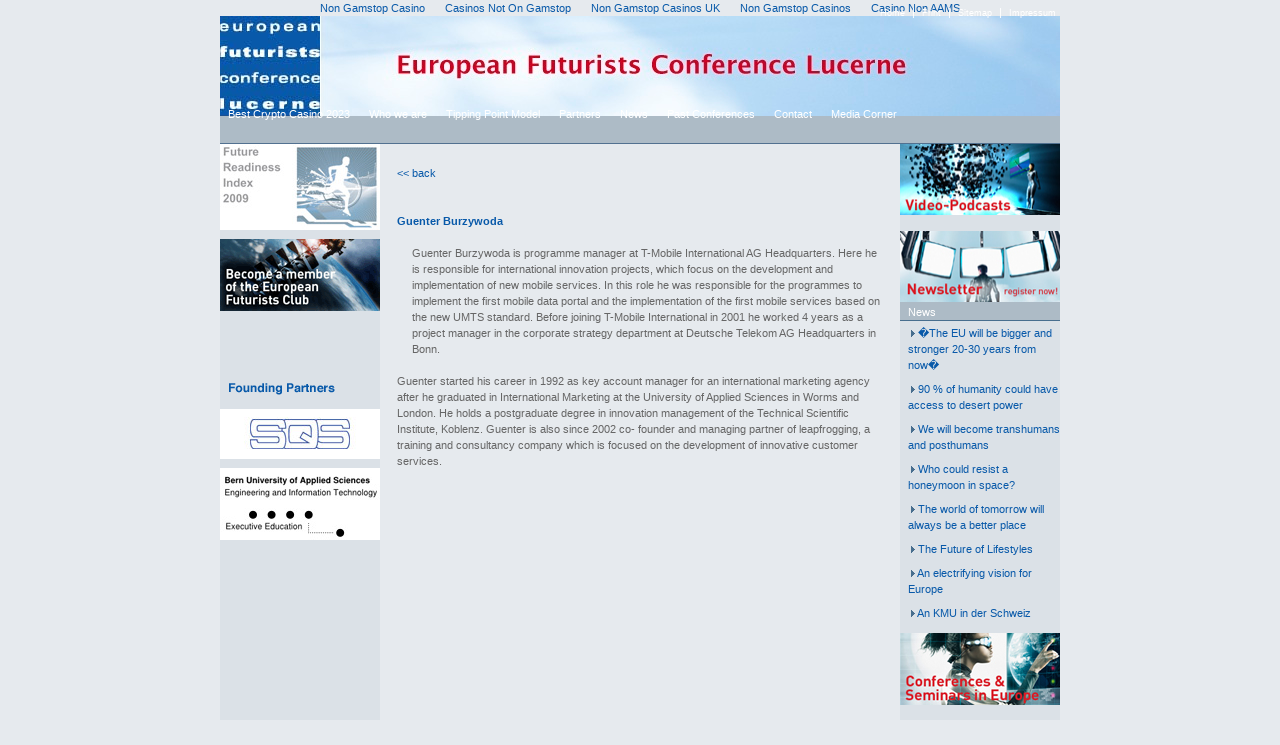

--- FILE ---
content_type: text/html; charset=utf-8
request_url: https://www.european-futurists.org/wEnglisch/who_we_are/speakers06/bio_burzywoda.html
body_size: 5352
content:
<!DOCTYPE html PUBLIC "-//W3C//DTD HTML 4.0 Transitional//EN"><!-- Weblication� CMS Strukturdesign Version 4.5 --><!-- erstellt durch Scholl Communications AG, 77694 Kehl, www.scholl.de --><!-- erstellt mit Weblication� Content Management System, www.weblication.de --><html><!--
<documentXt type="weblication" version="4.0">
 <online from="##:##:#### ##:##" status="on" to="##:##:#### ##:##"/>
 <headline text=""/>
 <description text=""/>
 <thumbnail src=""/>
 <keywords text=""/>
 <owner name="admin" profile="Redakteur"/>
 <others name="" profile="Ansichtsbenutzer"/>
 <mastertemplate url="/wEnglisch/templates/master/mastertemplate_standard.php"/>
 <editor mask=""/>
 <version number="45"/>
 <modification name="Wyser" time="1159099301"/>
 <creation name="admin" time="1101205370"/>
 <protocol action="modify" name="Wyser" time="1159099301" version="45"/>
</documentXt>
--><head>
  <title>::: European Futurists Conference Lucerne :::</title>
	<link rel="canonical" href="https://european-futurists.org/wEnglisch/who_we_are/speakers06/bio_burzywoda.html" />
  <meta http-equiv="content-type" content="text/html; charset=ISO-8859-1"/>  
  <meta http-equiv="Content-Language" content="de"/> 
  <meta name="Keywords" content=""/>
  <meta name="Description" content="European Futurists Conference Lucerne"/>
  <meta name="author" content="author"/>
  <meta name="Generator" content="Weblication� CMS"/> 
  <!-- HEAD:START -->
  <meta name="Expires" content="0"/>
<meta http-equiv="cache-control" content="no-cache"/>
<link rel="stylesheet" type="text/css" href="../../../wEnglisch/wLayout/design/style/nav.css"/>
  <!-- HEAD:STOP -->
  <link rel="stylesheet" type="text/css" href="../../../wEnglisch/wLayout/design/style/design.css"/>
</head>
<body marginwidth="0" marginheight="0"><div style="text-align: center;"><a href="https://gdalabel.org.uk/" style="padding: 5px 10px;">Non Gamstop Casino</a><a href="https://nva.org.uk/" style="padding: 5px 10px;">Casinos Not On Gamstop</a><a href="https://www.bapca.org.uk/" style="padding: 5px 10px;">Non Gamstop Casinos UK</a><a href="https://www.unearthedsounds.co.uk/" style="padding: 5px 10px;">Non Gamstop Casinos</a><a href="https://7censimentoagricoltura.it/" style="padding: 5px 10px;">Casino Non AAMS</a></div>
<!-- HEADER:START -->
<div align="center">
<table border="0" cellpadding="0" cellspacing="0" class="blockMain">
  <tbody><tr>
    <td colspan="3" class="blockTop" id="wBlockTop">
      <!--
<documentXt type="weblication" version="4.0">
 <headline text=""/>
 <description text=""/>
 <thumbnail src=""/>
 <keywords text=""/>
 <owner name="redakteur" profile="wDefaultProfileOfUser"/>
 <others name="" profile="Ansichtsbenutzer"/>
 <mastertemplate url="/wEnglisch/templates/master/mastertemplate_top.php"/>
 <editor mask=""/>
 <abo comment="" file=""/>
 <confirm level="" status=""/>
 <version number="20"/>
 <modification name="admin" time="1105350158"/>
 <group name="Mitarbeiter" profile="wDefaultProfileOfUser"/>
 <protocol action="modify" name="admin" time="1105350158" version="20"/>
</documentXt>
-->
<!-- CONTENT:TOP:START -->
<!-- web:group:start name="Hauptgruppe_oben" id="maingroup_top"  -->
<!-- web:item:start name="Bild"  -->
<div class="elementTopStandard">
<!-- web:picture:start -->
<a href="../../../wEnglisch/index.html" title="" target="" name=""><img src="../../../wEnglisch/wLayout/design/img/logos/logo1.gif" alt="" width="100" height="100" border="0" title=""/></a><img src="../../../wEnglisch/wLayout/design/img/logos/logo2.jpg" alt="" width="740" height="100" border="0" title=""/><br/>
<img src="../../../wEnglisch/wLayout/design/img/logos/logo3.gif" alt="" width="840" height="28" border="0" title=""/>
<!-- web:picture:stop -->
</div>
<!-- web:item:stop -->
<div class="systemNaviTop">
<!-- web:link:start -->
<a href="../../../wEnglisch/index.html" class="aNavQuickLevel1" title="" target="" name="">Home</a>
<!-- web:link:stop -->
|
<!-- web:link:start -->
<a href="javascript:openPopup(&#39;/cgi-bin/wPrintpreview.cgi?source=&#39;+ document.location.href, &#39;printpreview&#39;);void(0);" class="aNavQuickLevel1" title="">Print</a>
<!-- web:link:stop -->
| 
<!-- web:link:start -->
<a href="../../../wEnglisch/sitemap/index.html" class="aNavQuickLevel1" title="" target="" name="">Sitemap</a>
<!-- web:link:stop -->
|
<!-- web:link:start -->
<a href="../../../wEnglisch/impressum/index.html" class="aNavQuickLevel1" title="" target="" name="">Impressum</a>
<!-- web:link:stop -->
</div>
<!-- web:item:start name="Navigation"  -->
<div class="elementTopNavigation">
<a href="https://cryptonews.com/news/best-bitcoin-casinos.htm" target="" class="aNavTopLevel1">Best Crypto Casino 2023</a>
  <!-- web:navigation:start -->
<a href="../../../wEnglisch/who_we_are/short_portrait_navid_1.html" target="" onclick="if(&#39;&#39;wEnglisch/who_we_are/speakers06.html&#39;popup&#39;wEnglisch/who_we_are/speakers06/){openPopup(.html&#39;/wEnglisch/who_we_are/short_portrait.php?navid=1&#39;);return false;}" class="aNavTopLevel1">Who we are</a>
<a href="../../../wEnglisch/Tipping_Point/Tipping_Point_Model_navid_11.html" target="" onclick="if(&#39;&#39;wEnglisch/who_we_are/speakers06.html&#39;popup&#39;wEnglisch/who_we_are/speakers06/){openPopup(.html&#39;/wEnglisch/Tipping_Point/Tipping_Point_Model.php?navid=11&#39;);return false;}" class="aNavTopLevel1">Tipping Point Model</a>
<a href="../../../wEnglisch/partners/founding_partners_navid_32.html" target="" onclick="if(&#39;&#39;wEnglisch/who_we_are/speakers06.html&#39;popup&#39;wEnglisch/who_we_are/speakers06/){openPopup(.html&#39;/wEnglisch/partners/founding_partners.php?navid=32&#39;);return false;}" class="aNavTopLevel1">Partners</a>
<a href="../../../wEnglisch/aktuelles/index_navid_37.html" target="" onclick="if(&#39;&#39;wEnglisch/who_we_are/speakers06.html&#39;popup&#39;wEnglisch/who_we_are/speakers06/){openPopup(.html&#39;/wEnglisch/aktuelles/index.php?navid=37&#39;);return false;}" class="aNavTopLevel1">News</a>
<a href="../../../wEnglisch/programm/Index_past_conf_navid_42.html" target="" onclick="if(&#39;&#39;wEnglisch/who_we_are/speakers06.html&#39;popup&#39;wEnglisch/who_we_are/speakers06/){openPopup(.html&#39;/wEnglisch/programm/Index_past_conf.php?navid=42&#39;);return false;}" class="aNavTopLevel1">Past Conferences</a>
<a href="../../../wEnglisch/contact/contact_form/index_navid_48.html" target="" onclick="if(&#39;&#39;wEnglisch/who_we_are/speakers06.html&#39;popup&#39;wEnglisch/who_we_are/speakers06/){openPopup(.html&#39;/wEnglisch/contact/contact_form/index.php?navid=48&#39;);return false;}" class="aNavTopLevel1">Contact</a>
<a href="../../../wEnglisch/Media_Corner/index_media_navid_54.html" target="" onclick="if(&#39;&#39;wEnglisch/who_we_are/speakers06.html&#39;popup&#39;wEnglisch/who_we_are/speakers06/){openPopup(.html&#39;/wEnglisch/Media_Corner/index_media.php?navid=54&#39;);return false;}" class="aNavTopLevel1">Media Corner</a>
</div>
<!-- web:navigation:stop -->
<!-- web:item:stop id="maingroup_top" -->
<!-- CONTENT:TOP:STOP -->
	  </td>
  </tr>
  <tr>
    <td class="blockLeft">
      <!-- CONTENT:LEFT:START -->
<a title="FRI" href="../../../wEnglisch/pdf/PDFs2009/Essential_Future_Readiness_Index_2009.pdf" target="_blank"><img src="../../../wEnglisch/img/FRI_logo_k.jpg" border="0" alt=""/></a><br/>
<img src="../../../wEnglisch/img/trans.gif" width="160" height="9"/><br/>
<a href="../../../wEnglisch/Futurists_Club/index_neu.html"><img src="../../../wEnglisch/img/FClub.gif" border="0" alt=""/></a><br/>
<img src="../../../wEnglisch/img/trans.gif" width="160" height="14"/><br/>
<!-- web:group:start name="Hauptgruppe_links" id="maingroup_left"  -->
<!-- web:item:start name="Navigation"  -->
<div class="elementLeftNavigation">
<!-- web:navigation:start -->
<div>
</div>
<div style="padding:8px;padding-top:20px;"><!--PRC:EDITBUTTON--></div>
<!-- web:navigation:stop -->
</div>
<p align="center">
<!-- web:item:stop -->
<img src="../../../wEnglisch/img/trans.gif" width="160" height="14"/><br/>
<img src="../../../wEnglisch/img/title_sponsor.gif" width="160" height="25" border="0" alt=""/><br/>
<img src="../../../wEnglisch/img/trans.gif" width="160" height="9"/><br/>
<a href="http://www.sqs.ch/" target="_blank"><img src="../../../wEnglisch/img/sponsoren/SQSlogo.jpg" border="0" alt=""/></a><br/>
<img src="../../../wEnglisch/img/trans.gif" width="160" height="9"/><br/>
<a href="../../../wEnglisch/partners/founding_partners.html"><img src="../../../wEnglisch/img/sponsoren/sponsoren.gif" border="0" alt=""/></a><br/>
<!-- web:group:stop id="maingroup_left" -->
<!-- CONTENT:LEFT:STOP -->
</p>
 
      <div id="wBlockLeft"></div>
    </td>
    <td valign="top">
      <div style="padding:2px;padding-left:8px">
</div>
<!-- HEADER:STOP -->
<!-- CONTENT:START -->
<div class="blockContent">
<!-- web:group:start name="Hauptgruppe" id="maingroup"  -->
<!-- web:item:start name="Text"  -->
<div class="elementStandard">
<div class="text">
<!-- web:text:start --><p><a href="javascript:history.back(0)">&lt;&lt; back</a><br/></p>
<p><br/><br/><strong><font color="#0859a9">Guenter Burzywoda</font></strong><br/><br/><img title="" style="WIDTH: 12px; HEIGHT: 112px" alt="" src="../../../wEnglisch/img/pixel_trans.gif" align="left"/>Guenter Burzywoda is programme manager at T-Mobile International AG Headquarters. Here he is responsible for international innovation projects, which focus on the development and implementation of new mobile services. In this role he was responsible for the programmes to implement the first mobile data portal and the implementation of the first mobile services based on the new UMTS standard. Before joining T-Mobile International in 2001 he worked 4 years as a project manager in the corporate strategy department at Deutsche Telekom AG Headquarters in Bonn.<br/><br/>Guenter started his career in 1992 as key account manager for an international marketing agency after he graduated in International Marketing at the University of Applied Sciences in Worms and London. He holds a postgraduate degree in innovation management of the Technical Scientific Institute, Koblenz. Guenter is also since 2002 co- founder and managing partner of leapfrogging, a training and consultancy company which is focused on the development of innovative customer services.<span style="TEXT-DECORATION: underline"><br/></span><br/><br/><br/></p><br/><!-- web:text:stop -->
</div>
</div>
<!-- web:item:stop -->
<!-- web:group:stop id="maingroup" -->
</div>
<!-- CONTENT:STOP -->
<!-- FOOTER:START -->
    </td>
    <td class="blockRight">
    <div id="wBlockRight"></div>
    <!-- CONTENT:RIGHT:START -->
<!-- web:group:start name="Hauptgruppe_rechts" id="maingroup_right"  -->
<!--<img src="/wEnglisch/img/bild_50.jpg" width="160" height="99" border=0 alt="">-->
<a href="../../../wEnglisch/Podcast_navid_9.html"><img src="../../../wEnglisch/img/Podcast1.jpg" width="160" height="71" border="0" alt=""/></a><br/><br/>
<a href="../../../wEnglisch/newsletter/index_navid_26.html"><img src="../../../wEnglisch/img/Newsletter_update.jpg" width="160" height="71" border="0" alt=""/></a><br/>
<!-- web:item:start name="Ueberschrift"  -->
<div class="elementRightHeadline">
<p class="textInvert"><!-- web:text:start -->News<!-- web:text:stop --></p>
</div>
<!-- web:item:stop -->
<!-- web:item:start name="Liste"  -->
<div class="elementRightInclude">
<!--
<executeXt type="weblication.list" version="1.1">
 <var name="listrow" value="/wEnglisch/templates/list/standard_right.row"/>
 <var name="listrowalt" value=""/>
 <var name="filetypes" value="html|htm|php|php"/>
 <var name="showmode" value="3"/>
 <var name="filesmax" value="8"/>
 <var name="sort" value="creation_desc"/>
 <func name="List.show"/>
 <var name="subdirs" value=""/>
 <var name="filter" value=""/>
 <var name="static" value=""/>
 <var name="anonymous" value=""/>
 <var name="expires" value=""/>
 <var name="firstentry" value=""/>
 <var name="dir" value="/wEnglisch/aktuelles/"/>
</executeXt>
-->
<!-- web:list:start -->
<div style="margin-bottom:8px">
<span></span>
<img src="../../../wEnglisch/img/arrow_single.gif" border="0" alt=""/> <a href="../../../wEnglisch/aktuelles/2009_09_29_14814256_meldung.html">�The EU will be bigger and stronger 20-30 years from now�</a>
</div>
<div style="margin-bottom:8px">
<span></span>
<img src="../../../wEnglisch/img/arrow_single.gif" border="0" alt=""/> <a href="../../../wEnglisch/aktuelles/2009_09_20_81836581_meldung.html">90 % of humanity could have access to desert power</a>
</div>
<div style="margin-bottom:8px">
<span></span>
<img src="../../../wEnglisch/img/arrow_single.gif" border="0" alt=""/> <a href="../../../wEnglisch/aktuelles/2009_09_20_18296221_meldung.html">We will become transhumans and posthumans</a>
</div>
<div style="margin-bottom:8px">
<span></span>
<img src="../../../wEnglisch/img/arrow_single.gif" border="0" alt=""/> <a href="../../../wEnglisch/aktuelles/2009_09_17_16835787_meldung.html">Who could resist a honeymoon in space?</a>
</div>
<div style="margin-bottom:8px">
<span></span>
<img src="../../../wEnglisch/img/arrow_single.gif" border="0" alt=""/> <a href="../../../wEnglisch/aktuelles/2009_09_11_22539202_meldung.html">The world of tomorrow will always be a better place</a>
</div>
<div style="margin-bottom:8px">
<span></span>
<img src="../../../wEnglisch/img/arrow_single.gif" border="0" alt=""/> <a href="../../../wEnglisch/aktuelles/2009_09_07_62987468_meldung.html">The Future of Lifestyles</a>
</div>
<div style="margin-bottom:8px">
<span></span>
<img src="../../../wEnglisch/img/arrow_single.gif" border="0" alt=""/> <a href="../../../wEnglisch/aktuelles/aktuell_23_7_2009.html">An electrifying vision for Europe</a>
</div>
<div style="margin-bottom:8px">
<span></span>
<img src="../../../wEnglisch/img/arrow_single.gif" border="0" alt=""/> <a href="../../../wEnglisch/aktuelles/2009_05_13_FRI_meldung.html">An KMU in der Schweiz</a>
</div>
<!-- web:list:stop -->
</div>
<!-- web:item:stop -->
<a href="../../../wEnglisch/Agenda_Conferences_Seminars/index_navid_26.html"><img src="../../../wEnglisch/img/Seminars.jpg" width="160" height="72" border="0" alt=""/><br/><br/>
</a><a href="../../../wEnglisch/New_Publications/index_navid_26.html"><img src="../../../wEnglisch/img/Publications.jpg" width="160" height="72" border="0" alt=""/><br/>
<!--
<a href="http://www.shapingtomorrow.com/a.cfm?a=efcl" target="_blank"><img src="/wEnglisch/img/rechts_shaping.gif" width="160" height="53" border=0 alt=""></a><br>
-->
<!--
<br>
<a href="http://www.clubofamsterdam.com" target="_blank"><img src="/wEnglisch/img/club_amsterdam.jpg" width="160" height="30" border=0 alt=""></a><br>
-->
<!--
<br>
<a href="http://www.kjaer-global.com" target="_blank"><img src="/wEnglisch/img/kjaer_global.gif" width="160" height="43" border=0 alt=""></a><br>
-->
<!--<img src="/wEnglisch/img/arrow_single.gif" width="7" height="7"> tell a friend<br><br></div>-->
<!-- web:group:stop id="maingroup_right" -->
<!-- CONTENT:RIGHT:STOP -->    </a></td>
  </tr>
  <tr>
    <td colspan="3" class="blockBottom" id="wBlockBottom">
      <!-- CONTENT:BOTTOM:START -->
<!-- web:group:start name="Hauptgruppe_unten" id="maingroup_bottom"  -->
<!-- web:text:start --><div class="elementBottomDelimiterLine" align="center">
	<img title="" alt="" src="../../../wEnglisch/img/trans.gif" border="0"/></div>
<table wtableid="893297016" align="center" border="0" width="100%">
	<tbody><tr>
		<td align="middle">
		<img title="" alt="" src="../../../wEnglisch/img/line_bottom.gif" height="1" width="100%"/></td>
	</tr>
	<tr>
		<td align="middle">Sponsors</td>
	</tr>
	<tr>
		<td align="middle">
		<a href="http://www.luzern-business.ch/" target="_blank">
		</a> <a href="http://www.sbf.admin.ch/htm/sbf/sbf-e.html" target="_blank"></a>  <a href="http://www.d4center.ch/" target="_blank"></a> <a href="http://www.hkz.ch/" target="_blank"> 
		</a><a href="http://www.sagw.ch/" target="_blank"><img alt="" src="../../../wEnglisch/img/sponsoren/logo_sagw.gif" border="0" hspace="0"/></a>
		<br/>
		</td>
	</tr>
	<tr>
		<td align="middle">
		<img title="" alt="" src="../../../wEnglisch/img/line_bottom.gif" height="1" width="100%"/></td>
	</tr>
	<tr>
		<td align="middle" valign="top">Eventpartners</td>
	</tr>
	<tr>
		<td align="middle" valign="top">
		<a title="" href="http://www.schweizerhof-luzern.ch/" target="_blank">
		</a>  <a title="Auviso" href="http://www.auviso.ch/html/aboutus.htm" target="_blank"></a>
		<a title="KMU-Portal" href="http://www.kmu.admin.ch/" target="_blank"><img style="width: 100px; height: 33px;" title="KMU" alt="KMU" src="../../../wEnglisch/img/sponsoren/Banner_KMUPORTAL_ohne_Rand.gif" border="0" height="33" width="100"/>
		</a></td>
	</tr>
	<tr>
		<td align="middle">
		<img title="" alt="" src="../../../wEnglisch/img/line_bottom.gif" height="1" width="100%"/></td>
	</tr>
	<tr>
	</tr>
</tbody></table>
<!-- web:text:stop -->
<!-- web:group:stop id="maingroup_bottom" -->
<!-- CONTENT:BOTTOM:STOP -->    </td>
  </tr>
</tbody></table>
</div>
<!-- FOOTER:STOP -->
<script type="text/javascript">
_uacct = "UA-704919-1";
urchinTracker();
</script>

<div style="text-align:center"><h2>Further reading</h2><ul style="list-style:none;padding-left:0"><li><a href="https://www.clintoncards.co.uk/">Casinos Not On Gamstop</a></li><li><a href="https://www.elcartelmexicana.co.uk/">European Betting Sites</a></li><li><a href="https://www.bspensions.com/">Non Gamstop Casino Sites</a></li><li><a href="https://tescobagsofhelp.org.uk/">Non Gamstop Casinos</a></li><li><a href="https://www.smallcharityweek.com/">Non Gamstop Casino</a></li><li><a href="https://www.rockrebelmagazine.com/">Migliori Slot Online</a></li><li><a href="https://www.cortinaclassic.com/">Migliori Casino Online Italia</a></li><li><a href="https://www.aboutcookies.org.uk/">Online Casinos UK</a></li><li><a href="https://www.ukbimalliance.org/">Best Non Gamstop Casinos</a></li><li><a href="https://voice4change-england.com/non-gamstop-casinos/">Casinos Not On Gamstop</a></li><li><a href="https://www.clown-bar-paris.fr/">Meilleur Site De Casino En Ligne</a></li><li><a href="https://pumphousegallery.org.uk/">UK Online Casinos Not On Gamstop</a></li><li><a href="https://epik.org.uk/">Casino Not On Gamstop</a></li><li><a href="https://gamstopgambling.com/">UK Gambling Sites Not On Gamstop</a></li><li><a href="https://www.cheshirewestmuseums.org/non-gamstop-casinos-uk/">Casino Not On Gamstop</a></li><li><a href="https://www.londoncollections.co.uk/">UK Sport Betting Sites</a></li><li><a href="https://www.dickensworld.co.uk/">UK Casinos Online</a></li><li><a href="https://multimarque.fr/">Meilleur Casino En Ligne Français</a></li><li><a href="https://www.thehotelcollection.co.uk/">UK Online Casinos Not On Gamstop</a></li><li><a href="https://www.fishisthedish.co.uk/non-gamstop-casinos">Gambling Sites Not On Gamstop</a></li><li><a href="https://www.wildlifetrust.org.uk/">Sites Not On Gamstop</a></li><li><a href="https://www.helpthemhelpus.co.uk/best-online-casinos">Casino UK Sites</a></li><li><a href="https://legvalue.eu/">Casino Italiani Non Aams</a></li><li><a href="https://www.haut-couserans.com/">Meilleur Casino En Ligne France</a></li><li><a href="https://www.giletjaunecoin.com/">Casino En Ligne Crypto</a></li><li><a href="https://70percentpure.be/">Sites De Paris Sportifs Autorisés En Belgique</a></li><li><a href="https://www.progettoasco.it/">Mobile Casino</a></li><li><a href="https://edp-dentaire.fr/">Meilleur Casino En Ligne</a></li><li><a href="https://www.roma2022.eu/">App Scommesse Sportive</a></li><li><a href="https://arayz.com/">アプリ オンラインカジノ</a></li><li><a href="https://degicagames.com/">KYC 인증 없는 카지노</a></li><li><a href="https://neowordpress.fr/">Casino En Ligne France</a></li><li><a href="https://www.ifac-addictions.fr/">Casino En Ligne</a></li><li><a href="https://www.champigny94.fr/">Casino En Ligne Fiable</a></li></ul></div><script defer src="https://static.cloudflareinsights.com/beacon.min.js/vcd15cbe7772f49c399c6a5babf22c1241717689176015" integrity="sha512-ZpsOmlRQV6y907TI0dKBHq9Md29nnaEIPlkf84rnaERnq6zvWvPUqr2ft8M1aS28oN72PdrCzSjY4U6VaAw1EQ==" data-cf-beacon='{"version":"2024.11.0","token":"7bc285189991485181fd44ef95fbd1b0","r":1,"server_timing":{"name":{"cfCacheStatus":true,"cfEdge":true,"cfExtPri":true,"cfL4":true,"cfOrigin":true,"cfSpeedBrain":true},"location_startswith":null}}' crossorigin="anonymous"></script>
</body></html>

--- FILE ---
content_type: text/css
request_url: https://www.european-futurists.org/wEnglisch/wLayout/design/style/nav.css
body_size: 524
content:
/*
////////////////////////////////////////////////////////////////
//
// nav.css  Stylesheet fuer die Navigation
//
// Weblication� CMS Strukturdesign Version 4.5
// erstellt durch Scholl Communications AG, 77694 Kehl, www.scholl.de
// erstellt mit Weblication� Content Management Server, www.weblication.de
//
////////////////////////////////////////////////////////////////
*/

/*
################################
Positionierung Navigation oben
################################
*/
.navTop                {height:25px;padding:0px;margin:0px;border-style:none;}

/*
################################
Navigation oben
################################
*/
.navTopLevel1          {}

/*
################################
Positionierung Navigation links
################################
*/
.navLeft               {width:100%;padding:0px;margin:0px;border-style:none;}

/*
################################
Navigation links
################################
*/
.navLeftLevel1         {padding:0px;padding-left:0px;color:#FFFFFF;background-color:#7F878F}
.navLeftLevel2         {padding:0px;padding-left:0px;border-bottom-style:solid;border-bottom-width:1px;border-bottom-color:#FFFFFF}
.navLeftLevel3         {padding:0px;padding-left:0px;border-bottom-style:solid;border-bottom-width:1px;border-bottom-color:#FFFFFF}
.navLeftLevel4         {padding:0px;padding-left:0px;border-bottom-style:solid;border-bottom-width:1px;border-bottom-color:#FFFFFF}

/*
################################
Formatierung der Links in Navigation
################################
*/
a.aNavQuickLevel1                 {font-size:9px;padding:2px;padding-left:4px;padding-right:4px;text-decoration:none;color:#ffffff;}
a.aNavQuickLevel1:hover           {font-size:9px;color:#666666;text-decoration:none;}

a.aNavTopLevel1                   {text-decoration:none;color:#FFFFFF;font-weight:normal;padding:2px;padding-left:8px;padding-right:8px;}
a.aNavTopLevel1:hover             {color:#7F878F;background-color:#E6EAEE}

a.aNavTopLevel1Open               {text-decoration:none;color:#7F878F;font-weight:normal;padding:2px;padding-left:8px;padding-right:8px;background-color:#E6EAEE}
a.aNavTopLevel1Open:hover         {color:#7F878F;}


a.aNavLeftLevel1                   {text-decoration:none;display:block;color:#7F878F;padding:3px;padding-left:10px;}
a.aNavLeftLevel1:hover             {color:#FFFFFF;}
a.aNavLeftLevel2                   {text-decoration:none;display:block;color:#7F878F;padding:3px;padding-left:10px;}
a.aNavLeftLevel2:hover             {color:#FFFFFF;background-color:#ADBBC7;}
a.aNavLeftLevel3                   {text-decoration:none;display:block;color:#7F878F;padding:3px;padding-left:20px;}
a.aNavLeftLevel3:hover             {color:#FFFFFF;background-color:#ADBBC7;}
a.aNavLeftLevel4                   {text-decoration:none;display:block;color:#FFFFFF;padding:3px;padding-left:30px;}
a.aNavLeftLevel4:hover             {color:#FFFFFF;background-color:#ADBBC7;}

a.aNavLeftLevel2Open               {text-decoration:none;display:block;padding:2px;padding-left:10px;color:#FFFFFF;background-color:#ADBBC7;}
a.aNavLeftLevel2Open:hover         {color:#FFFFFF;background-color:#ADBBC7;}
a.aNavLeftLevel3Open               {text-decoration:none;display:block;padding:2px;padding-left:20px;color:#7F878F;}
a.aNavLeftLevel3Open:hover         {color:#FFFFFF;background-color:#ADBBC7;}
a.aNavLeftLevel4Open               {text-decoration:none;display:block;padding:2px;padding-left:30px;color:#FFFFFF;}
a.aNavLeftLevel4Open:hover         {color:#FFFFFF;background-color:#ADBBC7;}

a.aNavLeftLevel2Selected           {text-decoration:none;display:block;padding:2px;padding-left:10px;color:#FFFFFF;background-color:#ADBBC7;}
a.aNavLeftLevel2Selected:hover     {color:#FFFFFF;background-color:#ADBBC7;}
a.aNavLeftLevel3Selected           {text-decoration:none;display:block;padding:2px;padding-left:20px;color:#FFFFFF;background-color:#ADBBC7;}
a.aNavLeftLevel3Selected:hover     {color:#FFFFFF;background-color:#ADBBC7;}
a.aNavLeftLevel4Selected           {text-decoration:none;display:block;padding:2px;padding-left:30px;font-weight:bold;color:#FFFFFF;}
a.aNavLeftLevel4Selected:hover     {color:#FFFFFF;background-color:#ADBBC7;}

a.aNavLeftLevel2OpenSelected       {text-decoration:none;display:block;padding:2px;padding-left:10px;color:#FFFFFF;background-color:#ADBBC7;}
a.aNavLeftLevel2OpenSelected:hover {color:#FFFFFF;background-color:#ADBBC7;}
a.aNavLeftLevel3OpenSelected       {text-decoration:none;display:block;padding:2px;padding-left:20px;color:#7F878F;}
a.aNavLeftLevel3OpenSelected:hover {color:#FFFFFF;background-color:#ADBBC7;}
a.aNavLeftLevel4OpenSelected       {text-decoration:none;display:block;padding:2px;padding-left:30px;font-weight:bold;color:#FFFFFF;}
a.aNavLeftLevel4OpenSelected:hover {color:#FFFFFF;background-color:#ADBBC7;}


/*
################################
Positionierung Sitemap
################################
*/

.sitemapLevel1       {padding:2px;padding-left:2px;margin:1px;}
.sitemapLevel2       {padding:2px;padding-left:20px;margin:1px;border-style:none;border-width:1px;border-color:#EEEEFF;}
.sitemapLevel3       {padding:2px;padding-left:38px;margin:1px;border-style:none;border-width:1px;border-color:#EEEEFF;}
.sitemapLevel4       {padding:2px;padding-left:56px;margin:1px;border-style:none;border-width:1px;border-color:#EEEEFF;}

.systemNaviTop       {color:#ffffff;position:absolute;top:4px;width:840px;text-align:right;}

--- FILE ---
content_type: text/css
request_url: https://www.european-futurists.org/wEnglisch/wLayout/design/style/design.css
body_size: 1778
content:
@import url("weblics_new.css");
/*
////////////////////////////////////////////////////////////////
//
// design.css Stylesheet fuer die Inhaltsseiten
//
// Weblication� CMS Strukturdesign Version 4.5
// erstellt durch Scholl Communications AG, 77694 Kehl, www.scholl.de
// erstellt mit Weblication� Content Management Server, www.weblication.de
//
////////////////////////////////////////////////////////////////
*/

/*Standardformatierungen*/
body            {background-color:#E6EAEE; margin:0px;font-family:verdana, arial, sans-serif;font-size:11px;color:#666666;font-weight:normal;text-align:left;line-height:150%;}/*Standard Textformatierung*/

td              {font-family:verdana, arial, sans-serif;font-size:11px;color:#666666;line-height:150%;}
div             {font-family:verdana, arial, sans-serif;font-size:11px;color:#666666;line-height:150%;}
p               {margin:0px;padding:0px;font-family:verdana, arial, sans-serif;font-size:11px;color:#666666;line-height:150%;}
span            {font-family:verdana, arial, sans-serif;font-size:11px;color:#666666;line-height:150%;}
form            {margin:0px;padding:0px;}

.input           {font-size:11px; font-family:verdana, arial, sans-serif; font-weight:normal; color:#666666;border-style:solid;border-width:1px;border-color:#ffffff;background-color:#ffffff;padding-left:2px;line-height:150%;}
select          {font-size:11px; font-family:verdana, arial, sans-serif; font-weight:normal; color:#666666;border-style:solid;border-width:1px;border-color:#DBE1E7;background-color:#DBE1E7;padding-left:2px;line-height:150%;}
textarea        {font-size:11px; font-family:verdana, arial, sans-serif; font-weight:normal; color:#666666;border-style:solid;border-width:1px;border-color:#ffffff;background-color:#ffffff;padding-left:2px;line-height:150%;}

a               {
	font-family:verdana, arial, sans-serif;
	font-size:11px;
	color:#0859A9;
	line-height:150%;
	text-decoration: none;
}
a:hover         {
	font-family:verdana, arial, sans-serif;
	font-size:11px;
	color:#74B6E6;
	line-height:150%;
	text-decoration: none;
}

hr              {background-color:#81A7CC;color:#81A7CC;height:1px;border-style:none;}

/*Falls Links nicht unterstrichen angezeigt werden sollen*/
.textDecorationNone {text-decoration:none;font-weight:normal;}

.imgBorder {border-style:solid;border-width:1px;border-color:#426A9E}

/*################ Ueberschriften ################*/

h1 {margin:0px;padding:0px;font-size:13px; font-family:verdana, arial, sans-serif; font-weight:bold; color:#0859A9;line-height:150%;}
h2 {margin:0px;padding:0px;font-size:13px; font-family:verdana, arial, sans-serif; font-weight:bold; color:#0859A9;line-height:150%;}
h3 {margin:0px;padding:0px;font-size:12px; font-family:verdana, arial, sans-serif; font-weight:bold; color:#0859A9;line-height:150%;}
h4 {margin:0px;padding:0px;font-size:11px; font-family:verdana, arial, sans-serif; font-weight:bold; color:#0859A9;line-height:150%;}
h5 {margin:0px;padding:0px;font-size:9px; font-family:verdana, arial, sans-serif; font-weight:bold; color:#0859A9;line-height:150%;}
h6 {margin:0px;padding:0px;font-size:7px; font-family:verdana, arial, sans-serif; font-weight:bold; color:#0859A9;line-height:150%;}

/*################ Texte ################*/

.text                {font-size:11px; font-family:verdana, arial, sans-serif; font-weight:normal; color:#666666;line-height:150%;}/*Text*/
.textBold            {font-size:11px; font-family:verdana, arial, sans-serif; font-weight:bold;   color:#666666;line-height:150%;}/*Text fett*/
.textInvert          {font-size:11px; font-family:verdana, arial, sans-serif; font-weight:normal; color:#FFFFFF;line-height:150%;}/*Text negativ*/
.textBoldInvert      {font-size:11px; font-family:verdana, arial, sans-serif; font-weight:bold;   color:#FFFFFF;line-height:150%;}/*Text fett negativ*/

.textSmall           {font-size:9px; font-family:verdana, arial, sans-serif; font-weight:normal; color:#666666;line-height:150%;}/*Kleiner Text*/
.textSmallBold       {font-size:9px; font-family:verdana, arial, sans-serif; font-weight:bold;   color:#666666;line-height:150%;}/*Kleiner Text fett*/
.textSmallInvert     {font-size:9px; font-family:verdana, arial, sans-serif; font-weight:normal; color:#FFFFFF;line-height:150%;}/*Kleiner Text negativ*/
.textSmallBoldInvert {font-size:9px; font-family:verdana, arial, sans-serif; font-weight:bold;   color:#FFFFFF;line-height:150%;}/*Kleiner Text fett negativ*/

.textLarge           {font-size:13px; font-family:verdana, arial, sans-serif; font-weight:normal; color:#666666;line-height:150%;}/*Gro&szlig;er Text*/
.textLargeBold       {font-size:13px; font-family:verdana, arial, sans-serif; font-weight:bold;   color:#666666;line-height:150%;}/*Gro&szlig;er Text fett*/
.textLargeInvert     {font-size:13px; font-family:verdana, arial, sans-serif; font-weight:normal; color:#FFFFFF;line-height:150%;}/*Gro&szlig;er Text negativ*/
.textLargeBoldInvert {font-size:13px; font-family:verdana, arial, sans-serif; font-weight:bold;   color:#FFFFFF;line-height:150%;}/*Gro&szlig;er Text fett negativ*/

/*################ Elemente ################*/

.elementHeadline         {padding:17px;}/*&Uuml;berschrift*/
.elementStandard         {padding:17px;}/*Standard*/
.elementFormular         {padding:8px;}/*Formulare*/
.elementInclude          {padding:0px;}/*Includes*/
.elementSpace            {height:12px;padding:8px;}/*Leerzeile*/

.elementRightHeadline    {padding-top:2px;padding-bottom:2px;padding-left:8px;background-color:#ADBBC6;height:14px;border-bottom-style:solid;border-bottom-width:1px;border-bottom-color:#486E8E;}/*Standard im rechten Bereich*/
.elementRightStandard    {padding-left:8px;padding-top:8px;margin-bottom:8px;background-color:#FFFFFF;border-style:solid;border-width:1px;border-color:#ADBBC6;}/*Standard im rechten Bereich*/
.elementRightInclude     {padding-left:8px;padding-top:4px;background-color:#DBE1E7;border-style:none;border-width:1px;border-color:#E6EAEE;padding-bottom:4px;}/*Include im rechten Bereich*/

.elementLeftStandard     {padding:8px;}/*Standard im linken Bereich*/
.elementLeftNavigation   {padding-top:8px;}/*Standard im linken Bereich*/
.elementLeftInclude      {padding:0px;}/*Include im linken Bereich*/

.elementTopStandard      {background-color:#E6EAEE;padding:0px;}/*Standard im oberen Bereich*/
.elementTopInclude       {padding:0px;background-color:#ADBBC6;margin-top:0px;border-style:none;width:100%}/*Include im oberen Bereich*/
.elementTopNavigation    {position:absolute;top:106px;}

.elementBottomStandard   {width:100%;text-align:center;background-color:#ADBBC6;}/*Standard im unteren Bereich*/
.elementBottomDelimiterLine {height:1px;margin-top:2px;margin-bottom:2px;background-image:url(../img/backgrounds/bg_line_dot.gif)}/*Standard im unteren Bereich*/
.elementBottomInclude    {padding:8px;}/*Include im unteren Bereich*/

/*################ Bloecke ################*/

.blockMain           {background-color:#E6EAEE;width:840px;border-style:none;} /*Gesamter Bereich*/
.blockTop            {width:840px;border-style:none;}/*Bereich oben*/
.blockLeft           {height:400px;border-color:#0859a9;border-width:1px;width:160px;border-style:none;vertical-align:top;background-color:#DBE1E7;border-right-style:none;border-left-style:none;border-bottom-width:1px;border-left-color:#0859a9;border-top-width:1px;border-bottom-style:none;border-right-color:#0859a9;border-top-color:#0859a9;border-bottom-color:#0859a9;border-top-style:none;border-left-width:1px;border-right-width:1px;}/*Bereich links*/
.blockContent        {width:520px;border-style:none;vertical-align:top;}/*Inhaltsbereich*/
.blockRight          {border-color:#0859a9;border-width:1px;background-color:#DBE1E7;width:160px;border-style:none;vertical-align:top;}/*Bereich rechts*/
.blockBottom         {background-color:#E6EAEE;text-align:center;font-size:9px;border-width:1px;width:840px;border-style:solid;border-right-style:none;border-left-style:none;border-bottom-width:1px;border-top-width:3px;border-bottom-style:none;border-top-style:none;border-left-width:1px;border-right-width:1px;border-top-color:#ffffff;}/*Bereich unten*/

/*################ Fragmente ################*/

.fragmentSpace             {width:100%;height:12px;margin-bottom:2px;margin-left:8px;border-style:none;}

.fragmentPictureFloatLeft  {margin-right:8px;margin-bottom:8px;float:left} 
.fragmentPictureFloatRight {margin-left:8px;margin-bottom:8px;float:right} 

.fragmentTableDoubleCol    {width:100%;border-width:0px;spacing:0px;padding:0px;border-color:#FF0000;border-width:0px;border-style:dotted}
.fragmentTableTripleCol    {width:100%;border-width:0px;spacing:0px;padding:0px;border-color:#FF0000;border-width:0px;border-style:dotted}
.fragmentCellDoubleCol     {width:50%;padding:4px;vertical-align:top}
.fragmentCellTripleCol     {width:33%;padding:4px;vertical-align:top}

.fragmentLinklistFloatLeft {padding:8px;margin-right:8px;margin-bottom:8px;float:left;border-style:solid;border-color:#666666;border-width:1px;} 

/*################### Sonstiges ###############*/

.votingBar   {background-color:#426A9E}

.tableBorder {border-top-style:solid;border-top-width:1px;border-top-color:#ACACAC;border-left-style:solid;border-left-width:1px;border-left-color:#ACACAC;}
.tdBorder    {border-right-style:solid;border-right-width:1px;border-right-color:#ACACAC;border-bottom-style:solid;border-bottom-width:1px;border-bottom-color:#ACACAC;}

.linkBottom        {color:#FFFFFF;}
.linkBottom:hover  {color:#FFFFFF;}

.textInfo    {background-color:#ECCCCC;border-style:solid;border-width:1px;border-color:#c9ced4;padding-left:4px;padding-top:4px;padding-bottom:4px;}
.inputnobg   {font-size:11px; font-family:verdana, arial, sans-serif; font-weight:normal; color:#666666;border-style:solid;border-width:0px;border-color:none;background-color:none;padding-left:2px;line-height:150%;}

/*################### Nexus ###############*/
.wkontaktformular {
	BACKGROUND: #ffffff;
	font-family: Verdana, Arial, Helvetica, sans-serif;
	COLOR: #666666;
	FONT-SIZE:11px;
	width: 300px;
	border: 1px solid #ffffff;
}
.wcounter {
	BACKGROUND: #E6EAEE;
	font-family: Verdana, Arial, Helvetica, sans-serif;
	COLOR: #666666;
	FONT-SIZE:9px;
	width: 33px;
	border: 1px solid #E6EAEE;
	text-align: right;
}
.inputnobg              {
	font-size:11px;
	font-family:verdana, arial, sans-serif;
	font-weight:normal;
	color:#666666;
	border-style:solid;
	border-width:0px;
	border-color:none;
	background-color:E6EAEE;
	padding-left:2px;
	line-height:150%;
}




.textSmallnexus           {
	font-size:9px;
	font-family:verdana, arial, sans-serif;
	font-weight:normal;
	color:#666666;
	line-height:150%;
}

a.textSmallnexus:link           {
	font-size:9px;
	font-family:verdana, arial, sans-serif;
	font-weight:normal;
	color:#666666;
	line-height:150%;
	text-decoration: underline;
}

a.textSmallnexus:active           {
	font-size:9px;
	font-family:verdana, arial, sans-serif;
	font-weight:normal;
	color:#666666;
	line-height:150%;
	text-decoration: underline;
}

a.textSmallnexus:visited           {
	font-size:9px;
	font-family:verdana, arial, sans-serif;
	font-weight:normal;
	color:#666666;
	line-height:150%;
	text-decoration: underline;
}

a.textSmallnexus:hover           {
	font-size:9px;
	font-family:verdana, arial, sans-serif;
	font-weight:normal;
	color:#0859A9;
	line-height:150%;
	text-decoration: underline;
}



.textSmallback           {
	font-size:9px;
	font-family:verdana, arial, sans-serif;
	font-weight:normal;
	color:#666666;
	line-height:150%;
}

a.textSmallback:link           {
	font-size:9px;
	font-family:verdana, arial, sans-serif;
	font-weight:normal;
	color:#666666;
	line-height:150%;
	text-decoration: none;
}

a.textSmallback:active           {
	font-size:9px;
	font-family:verdana, arial, sans-serif;
	font-weight:normal;
	color:#666666;
	line-height:150%;
	text-decoration: none;
}

a.textSmallback:visited           {
	font-size:9px;
	font-family:verdana, arial, sans-serif;
	font-weight:normal;
	color:#666666;
	line-height:150%;
	text-decoration: none;
}

a.textSmallback:hover           {
	font-size:9px;
	font-family:verdana, arial, sans-serif;
	font-weight:normal;
	color:#0859A9;
	line-height:150%;
	text-decoration: none;
}

--- FILE ---
content_type: text/css
request_url: https://www.european-futurists.org/wEnglisch/wLayout/design/style/weblics_new.css
body_size: 2472
content:
/*
////////////////////////////////////////////////////////////////
//
// Stylesheet fuer die Inhaltsseiten
//
// Weblication� CMS Strukturdesign Version 4.0.9
// erstellt durch Scholl Communications AG, 77694 Kehl, www.scholl.de
// erstellt mit Weblication� Content Management Server, www.weblication.de
//
////////////////////////////////////////////////////////////////
*/



/*################ Formatierung von HTML-Elementen ################*/

.includeWeblic ul                          {list-style:none;margin:0;padding:0;}
.includeWeblic li                          {margin-bottom:0.4em;}

.includeWeblic form                        {display:inline;}
.includeWeblic input                       {margin-top:3px; border:1px solid #000000;}
.includeWeblic select                      {margin-top:3px; border:1px solid #000000;}
.includeWeblic textarea                    {margin-top:3px; border:1px solid #000000;}

.includeWeblic a.viewmode                  {font-weight:bold;border:outset 1px #a0a0a0;text-decoration:none;line-height:150%;padding-left:0.6em;padding-right:0.6em;}
.includeWeblic a.viewmode:hover            {color:#FFFFFF;background-color:#81A7CC;text-decoration:none;line-height:150%;}
.includeWeblic a.viewmode:focus            {color:#FFFFFF;background-color:#81A7CC;text-decoration:none;line-height:150%;}


/*################ Elemente ################*/

.elementHeadline                           {margin-bottom:0.4em; padding:0; clear:both;}
.includeWeblic .elementSheetHeadline       {margin:0.6em; margin-bottom:0.4em; padding:0; padding-bottom:0.6em; border-bottom:1px solid #81A7CC; clear:both;}
.includeWeblic .elementLinkHeadline        {margin:0.6em; margin-bottom:0.4em; padding:0; clear:both;}
.includeWeblic .elementLetterHeadline      {margin:0.6em; margin-bottom:0.4em; padding:0; clear:both;}
.includeWeblic .elementListHeadline        {margin:0.6em; margin-bottom:0.4em; padding:0; padding-bottom:0.6em; border-bottom:1px solid #81A7CC; clear:both;}

.elementText                               {margin:0.6em;margin-bottom:0.4em;padding:0;}
.elementText li img                        {float:left;}
.elementText table                         {spacing:0;padding:0;border-left:solid 1px #a0a0a0;border-top:solid 1px #a0a0a0}
.elementText table th                      {text-align:left;padding:2px;border-left:none;border-right:solid 1px #a0a0a0;border-bottom:solid 1px #a0a0a0;background-color:#F0F0F0}
.elementText table td                      {padding:2px;border-left:none;border-right:solid 1px #a0a0a0;border-bottom:solid 1px #a0a0a0}

.includeWeblic .elementLine                {margin:0.6em;border-bottom: 1px solid #81A7CC;}

.includeWeblic .elementTable               {margin:0.6em;spacing:0;padding:0;}
.includeWeblic .elementTable th            {text-align:left; padding:2px; border-left:none; border-right:1px solid #a0a0a0;border-bottom:1px solid #a0a0a0; background-color:#F0F0F0}

.includeWeblic .elementTableDiv            {margin:0.6em;spacing:0; padding:0;}

.includeWeblic .elementLink                {margin:0.6em; padding:0;}
.includeWeblic .elementLink a              {float:left; margin-right:1em}

.includeWeblic .elementList                {margin:0.6em; padding:0;}
.includeWeblic .elementList strong         {font-weight:bold;}
.includeWeblic .elementList ul             {margin:0;}
.includeWeblic .elementList li             {margin:0;padding: 0.2em 0 0.2em 0;clear:right;}
.includeWeblic .elementList dt             {clear:left;float:left;width:11.5em;}
.includeWeblic .elementList dt p           {margin-bottom:1em;}
.includeWeblic .elementList dd             {margin-left:12em;}

.includeWeblic .elementListStyle           {list-style:none;margin-left:0.4em;margin-right:0.2em;padding:0;}
.includeWeblic .elementListStyle li        {padding: 0.4em 0 0.4em 0;}

.includeWeblic .elementSheet               {margin:0.6em; padding:0;}

.includeWeblic .elementForm                {margin:0.6em; clear:both;}
.includeWeblic .elementForm table          {}
.includeWeblic .elementForm input          {width:19.9em;}
.includeWeblic .elementForm textarea       {width:19.9em; height:10em;}
.includeWeblic .elementForm .zip           {width:4em;  float:left;}
.includeWeblic .elementForm .city          {width:15em; float:right;}

.includeWeblic .elementForm .formCaption   {width:12.7em;}
.includeWeblic .elementForm .formValue     {width:19.9em;}

.includeWeblic .elementPictureLeft         {margin:0.6em;float:left;}
.includeWeblic .elementPictureRight        {margin:0.6em;float:right;}

.includeWeblic .elementFuncHeader          {margin:0.6em;padding-bottom:2em;padding-top:1em;}
.includeWeblic .elementFuncFooter          {margin:0.6em;margin-bottom:8em;margin-top:0.5em;margin-right:8px;padding-top:0.5em;border-top: 1px solid #81A7CC;clear:both;}

.includeWeblic .elementLinkFooter          {margin:0.6em; border-top: 1px solid #81A7CC;clear:both;}
.includeWeblic .elementLinkFooterEditGroup {margin:0.6em;}

.includeWeblic .elementFunctions           {margin:0.6em;padding:0px;}

.includeWeblic .elementFunctionsAdmin      {margin:0.6em;padding:0px;text-align:right;z-index:3;}

.includeWeblic .elementEditGroup           {margin:0.6em;}

.includeWeblic .elementEditbuttonPage      {position:absolute;left:12.6em;top:8.1em;}
.includeWeblic .elementEditbuttonNavi      {padding:2px;padding-left:8px}

.includeWeblic .elementRightHeadline       {margin-top:0.4em;padding-left:0.4em;padding-right:0.4em;border-style:solid;border-width:1px;border-color:#81A7CC;}/*Standard im rechten Bereich*/
.includeWeblic .elementRightStandard       {padding-left:0.4em;padding-top:0.4em;padding-right:0.4em;padding-bottom:0.4em;margin-bottom:0.4em;border-style:solid;border-width:1px;border-color:#81A7CC;}/*Standard im rechten Bereich*/
.includeWeblic .elementRightInclude        {padding-left:0.4em;padding-top:0.4em;padding-right:0.4em;padding-bottom:0.4em;margin-bottom:0.4em;border-style:solid;border-width:1px;border-color:#81A7CC;}/*Include im rechten Bereich*/

.includeWeblic .elementLeftStandard        {padding:8px;}/*Standard im linken Bereich*/
.includeWeblic .elementCurNavigation       {display:none}/*Standard im linken Bereich*/
.includeWeblic .elementLeftNavigation      {padding-top:8px;}/*Standard im linken Bereich*/
.includeWeblic .elementLeftInclude         {padding:0;}/*Include im linken Bereich*/

.includeWeblic .elementTopStandard         {padding:0;}/*Standard im oberen Bereich*/
.includeWeblic .elementTopInclude          {padding:0;margin-top:0;border-style:none;width:100%}/*Include im oberen Bereich*/
.includeWeblic .elementTopNavigation       {position:absolute;top:104px;padding-left:196px}



/*################ Fragmente ################*/


.includeWeblic .fragmentInfo               {margin-bottom:8px;background-color:#FFCCCC;color:#000000;padding:2px;padding-left:8px;font-weight:normal;border-style:solid;border-width:1px;border-color:#A0A0A0;}
.includeWeblic .fragmentWarning            {margin-bottom:8px;background-color:#FFFFFF;color:#FF0000;padding:2px;padding-left:8px;font-weight:normal;border-style:solid;border-width:1px;border-color:#FF0000;}

.includeWeblic .fragmentDropDown           {float:left;margin-top:3px;margin-right:3px;}

.includeWeblic .fragmentSheet              {padding-top:0.4em;padding-bottom:0.8em;border-bottom:1px solid #81A7CC;}

.includeWeblic .fragmentTableDivRow        {clear:both;padding-top:0.8em;}
.includeWeblic .fragmentTableDivRowNull    {clear:both;padding-top:0em;}

.includeWeblic .fragmentFormMainHead       {background-color:#F0F0F0;color:#606060;font-weight:bold;padding:4px;border-style:solid;border-width:1px;border-color:#A0A0A0;border-bottom-style:none}
.includeWeblic .fragmentFormMainHead span  {}
.includeWeblic .fragmentFormMainBody       {background-color:#FAFAFA;margin-bottom:0em;color:#606060;padding:4px;border-style:solid;border-width:1px;border-color:#A0A0A0;}
.includeWeblic .fragmentFormMainBody input {width:19.9em;}

.includeWeblic .fragmentSheetMainHead      {margin-left:12px;font-weight:bold;border-style:solid;border-width:1px;border-color:#A0A0A0;border-bottom-style:none;padding:4px;width:100%;clear:both;}
.includeWeblic .fragmentSheetMainBody      {margin-left:12px;background-color:#FAFAFA;margin-bottom:8px;color:#606060;padding:4px;padding-bottom:8px;padding-left:4px;padding-right:8px;border-style:solid;border-width:1px;border-color:#A0A0A0;}

.includeWeblic .fragmentEditGroupHead                  {background-color:#F0F0F0; border: 1px solid #A0A0A0; border-bottom-style:none; padding:4px;color:#606060; font-weight: bold;}
.includeWeblic .fragmentEditGroupBody                  {background-color:#FAFAFA; margin-bottom:1.5em; color:#606060; padding:4px; border:1px solid #A0A0A0;}
.includeWeblic .fragmentEditGroupBody td               {vertical-align:top;padding-right:1em;padding-bottom:0.2em;}
.includeWeblic .fragmentEditGroupBody input            {width:19.9em;}
.includeWeblic .fragmentEditGroupBody textarea         {width:19.9em;height:10em;}
.includeWeblic .fragmentEditGroupBody select           {width:19.9em;}
.includeWeblic .fragmentEditGroupBody .date            {width:8em; border-style:1px solid #888888; padding:2px;}
.includeWeblic .fragmentEditGroupBody .time            {width:5em;}
.includeWeblic .fragmentEditGroupBody .year            {width:5em;}
.includeWeblic .fragmentEditGroupBody .zip             {width:4.4em;}
.includeWeblic .fragmentEditGroupBody .city            {width:15em;}
.includeWeblic .fragmentEditGroupBody .formImage input {width:5em;}
.includeWeblic .fragmentEditGroupBody .formLink input  {width:16.7em;}
.includeWeblic .fragmentEditGroupBody ul               {padding:0;}


.includeWeblic .fragmentFormHead           {background-color:#F0F0F0; border: 1px solid #A0A0A0; border-bottom-style:none; padding:4px;color:#606060; font-weight: bold;}
.includeWeblic .fragmentFormBody           {background-color:#FAFAFA; margin-bottom:1.5em; color:#606060; padding:4px; border:1px solid #A0A0A0;}
.includeWeblic .fragmentFormBody td        {vertical-align:top;padding-right:1em;padding-top:0.2em;padding-bottom:0.2em;}
.includeWeblic .fragmentFormBody input     {width:19.9em;}
.includeWeblic .fragmentFormBody textarea  {width:19.9em;height:10em;}
.includeWeblic .fragmentFormBody select    {width:19.9em;}
.includeWeblic .fragmentFormBody .date     {width:8em; border-style:1px solid #888888; padding:2px;}
.includeWeblic .fragmentFormBody .time     {width:5em;}
.includeWeblic .fragmentFormBody .year     {width:5em;}
.includeWeblic .fragmentFormBody .zip      {width:4.4em;}
.includeWeblic .fragmentFormBody .city     {width:15em;}
.includeWeblic .fragmentFormBody .button   {width:6em;}



/*################ Sonstige ################*/

.includeWeblic .textBoldWarning            {font-weight:bold; color:#FF0000;}

.includeWeblic .formCaption                {margin:0;line-height:120%;padding-top:0.2em;}
.includeWeblic .formValue                  {margin:0;line-height:120%;vertical-align:top;}
.includeWeblic .formValue a                {text-align:center;padding-right:0.2em;}

.includeWeblic .formButton                 {margin:0; line-height:120%; text-align:center;}
.includeWeblic .formButton a               {width:19.7em; background-color:#F0F0F0; color:#000000;}
.includeWeblic .formButton a:hover         {background-color:#F0F0F0; color:#000000;}

.includeWeblic .formUpload                 {margin:0;line-height:120%;vertical-align:top;}
.includeWeblic .formUpload input           {width:49%;}
.includeWeblic .formPrice                  {margin:0;line-height:120%;vertical-align:top;}
.includeWeblic .formPrice p                {display:inline;}
.includeWeblic .formPrice input            {width:5.8em;}

.includeWeblic .sheetCaption               {margin:0;font-weight:bold;padding-top:0.2em;padding-bottom:0.2em;padding-right:1em;vertical-align:top;}
.includeWeblic .sheetValue                 {margin:0;padding-top:0.2em;padding-bottom:0.2em;vertical-align:top;}

.includeWeblic .listCaption                {margin:0;line-height:120%;font-weight:bold;vertical-align:top;}
.includeWeblic .listValue                  {margin:0;line-height:1.2em;vertical-align:top;clear:right;}
.includeWeblic .listValue dt               {float:left;width:5em;};
.includeWeblic .listValue dd               {margin-left:12px;margin-rigth:8px;margin-top:2px;margin-bottom:2px;};

.includeWeblic .listValue h4               {padding: 0 0 0.4em 0;}

.includeWeblic .listPictureLeft            {clear:left;float:left;padding: 0.2em 0.6em 0.2em 0;}

.includeWeblic .listButton                 {float:right;}

.includeWeblic .linkHeaderLeft             {float:left;}
.includeWeblic .linkHeaderRight            {float:right;}

.includeWeblic .linkHeaderRightButton      {float:right;padding-top:0.3em;}

.includeWeblic .linkFooterLeft             {float:left;padding-top:0.4em;padding-bottom:0.4em;}
.includeWeblic .linkFooterRight            {float:right;padding-top:0.4em;padding-bottom:0.4em;}


.includeWeblic .buttonDefault              {cursor:pointer; cursor:hand; text-decoration:none; font-weight:normal; text-align:center; padding:0em; padding-left:4px; padding-right:4px; margin-left:2px; line-height:1.5em; background-color:#F0F0F0; border:1px outset #606060; background-image:url(../../../../weblication/wGui/wImages/bg_button_weblic.gif); }
.includeWeblic a.buttonDefault             {cursor:pointer; cursor:hand; text-decoration:none; font-weight:normal;}

.includeWeblic .buttonFunction             {cursor:pointer; cursor:hand; text-decoration:none; font-weight:normal; text-align:center; padding:0.2em; padding-left:4px; padding-right:4px; float:right; margin-top:0.2em; line-height:1.5em; background-color:#F0F0F0; border:1px outset #606060;}
.includeWeblic a.buttonFunction            {cursor:pointer; cursor:hand; text-decoration:none; font-weight:normal;}

.includeWeblic .buttonAdmin                {cursor:pointer; cursor:hand; text-decoration:none; font-weight:normal; text-align:center; padding: 0em; padding-left:0px; padding-right:0px; float:right; margin-top:10px; line-height:1.5em; background-color:#F0F0F0; border:1px outset #606060;}
.includeWeblic a.buttonAdmin               {cursor:pointer; cursor:hand; text-decoration:none; font-weight:normal;}
/*
     FILE ARCHIVED ON 17:11:51 Feb 04, 2012 AND RETRIEVED FROM THE
     INTERNET ARCHIVE ON 09:45:31 Feb 08, 2022.
     JAVASCRIPT APPENDED BY WAYBACK MACHINE, COPYRIGHT INTERNET ARCHIVE.

     ALL OTHER CONTENT MAY ALSO BE PROTECTED BY COPYRIGHT (17 U.S.C.
     SECTION 108(a)(3)).
*/
/*
playback timings (ms):
  captures_list: 2081.254
  exclusion.robots: 0.068
  exclusion.robots.policy: 0.062
  RedisCDXSource: 19.535
  esindex: 0.007
  LoadShardBlock: 2042.878 (3)
  PetaboxLoader3.datanode: 1291.306 (4)
  CDXLines.iter: 16.934 (3)
  load_resource: 67.042
  PetaboxLoader3.resolve: 40.574
*/